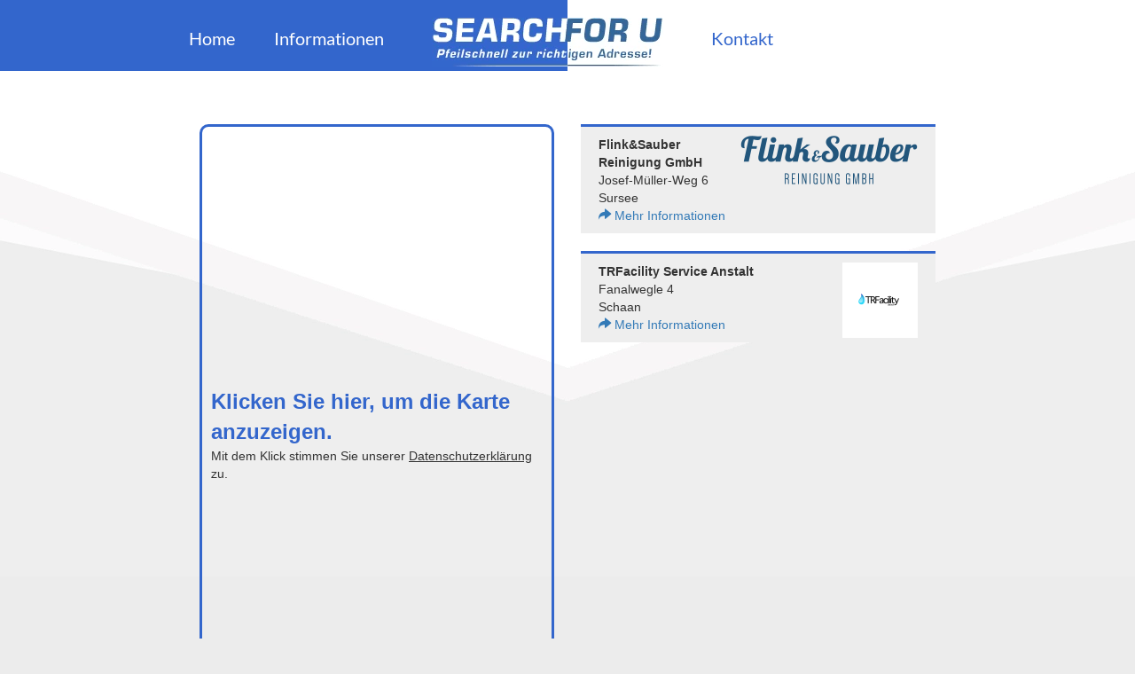

--- FILE ---
content_type: text/html; charset=UTF-8
request_url: https://www.searchforu.ch/rubrik/753329/bueroreinigung.html
body_size: 2413
content:
<!doctype html>
<html lang="ch">
<head>
    <meta http-equiv="content-type" content="text/html; charset=iso-8859-15">
    <meta http-equiv="X-UA-Compatible" content="IE=edge">
    <meta name="viewport" content="width=device-width, initial-scale=1">
    <link rel="apple-touch-icon" sizes="77x77" href="/images/favicon-77.png">
    <link rel="icon" type="image/png" sizes="32x32" href="/images/favicon-32x32.png">
    <link rel="icon" type="image/png" sizes="16x16" href="/images/favicon-16x16.png">
    <title>    Übersicht der Unternehmen in Büroreinigung | Searchforu.ch
</title>
    <link rel="stylesheet" href="/css/style.css" />
        <meta name="description" content="Overzicht bedrijven in Büroreinigung">
    <meta name="keywords" content="Büroreinigung">
    <link rel="stylesheet" href="/css/leaflet.css">
</head>
<body>

<div id="wrapper">

    <nav>
    <div class="navbar">
        <div class="navbar-blue">
            <a href="/" title="Search For U">Home</a>
            <a href="/informationen" title="Informationen &uuml;ber Search Fur U">Informationen</a>
            <picture>
                <source srcset="/images/logo_search_de.webp" type="image/webp">
                <source srcset="/images/logo_search_de.png" type="image/png">
                <img src="/images/logo_search_de.png" alt="Search For U - Pfeilschnell zur richtigen Adresse!">
            </picture>
        </div>
        <div class="navbar-white">
            <picture>
                <source srcset="/images/logo_foru_de.webp" type="image/webp">
                <source srcset="/images/logo_foru_de.png" type="image/png">
                <img src="/images/logo_foru_de.png" alt="Search For U - Pfeilschnell zur richtigen Adresse!">
            </picture>

            <a href="/kontakt" title="Kontakt mit Searchforu.ch">Kontakt</a>
        </div>
    </div>
    <div class="visible-xs" style="text-align: center; word-spacing: 20px">
        <a href="/">Suchen</a>
        <a href="/informationen">Informationen</a>

        <a href="/kontakt">Kontact</a>
    </div>
    <br><br>
</nav>

    <div class="wrapper container" style="">

        
            <div class="searchresults">
        <div class="col-md-6 hidden-xs">
                            <div id="map">
                    <a href="javascript:loadMapsJs();" class="LoadGoogleMaps">Klicken Sie hier, um die Karte anzuzeigen.</a>
                    <span>Mit dem Klick stimmen Sie unserer <a rel="nofollow" href="/misc/datenschutzerklaerung.pdf">Datenschutzerklärung</a> zu.</span>
                </div>
                <div class="hideGoogleMaps">
                    <a href="javascript:hideGoogleMaps()">Diese Karte nicht mehr anzeigen.</a>
                </div>
                    </div>
        <div class="col-md-6">
                            <div class="searchresult" onclick="window.location = '/haustreppenreinigung-spezialreinigungen-teppichreinigung-neubaureinigungen-baureinigung-sursee-478a118900.html';">
            <div class="logo"><img src="/image/478a118900/12/0/logo/1" class="img-responsive" alt="Logo Flink&amp;Sauber Reinigung GmbH" /></div>
    
    <span><a class="text-black" href="/haustreppenreinigung-spezialreinigungen-teppichreinigung-neubaureinigungen-baureinigung-sursee-478a118900.html" title="Flink&amp;Sauber Reinigung GmbH - Sursee">Flink&amp;Sauber Reinigung GmbH</a></span><br>
    Josef-Müller-Weg 6<br>
     Sursee<br>
    <a href="/haustreppenreinigung-spezialreinigungen-teppichreinigung-neubaureinigungen-baureinigung-sursee-478a118900.html" title="Flink&amp;Sauber Reinigung GmbH - Sursee"><span class="glyphicon glyphicon-share-alt"></span> Mehr Informationen</a>
</div>
                            <div class="searchresult" onclick="window.location = '/hauswartungen-liegenschaftenservice-treppenreinigung-schaan-43a1f72900.html';">
            <div class="logo"><img src="/image/43a1f72900/12/0/logo/1" class="img-responsive" alt="Logo TRFacility Service Anstalt" /></div>
    
    <span><a class="text-black" href="/hauswartungen-liegenschaftenservice-treppenreinigung-schaan-43a1f72900.html" title="TRFacility Service Anstalt - Schaan">TRFacility Service Anstalt</a></span><br>
    Fanalwegle 4<br>
     Schaan<br>
    <a href="/hauswartungen-liegenschaftenservice-treppenreinigung-schaan-43a1f72900.html" title="TRFacility Service Anstalt - Schaan"><span class="glyphicon glyphicon-share-alt"></span> Mehr Informationen</a>
</div>
                    </div>
    </div>

    </div>

    <footer>
    <div class="footer container">
        <div class="row">
            <div class="col-md-7">
                <div class="col-md-6">
                    <div class="footer-header"><span class="glyphicon glyphicon-paperclip"></span> Links</div>
                    <ul>
                        <li><a href="/kontakt">Kontakt</a></li>
                        <li><a href="/impressum">Impressum</a></li>

                        <li><a href="/misc/agb.pdf">AGB</a></li>
                        <li><a href="/misc/datenschutzerklaerung.pdf">Datenschutzerkl&auml;rung</a></li>
                    </ul>
                </div>
                <div class="col-md-6">
                    <div class="footer-header"><span class="glyphicon glyphicon-picture"></span> Aktiv in</div>
                    <ul>
                        <li><a href="https://www.searchforu.be" title="Search For U Belgien">Belgien</a></li>
                        <li><a href="https://www.searchforu.de" title="Search For U Deutschland">Deutschland</a></li>
                        <li><a href="https://www.searchforu.nl" title="Search For U Niederlande">Niederlande</a></li>
                        <li><a href="https://www.searchforu.at" title="Search For U Oesterreich">&Ouml;sterreich</a></li>
                        <li><a href="https://www.searchforu.ch" title="Search For U Schweiz">Schweiz</a></li>
                    </ul>
                </div>
            </div>
            <div class="col-md-5">
                <div class="footer-header"><span class="glyphicon glyphicon-map-marker"></span> Copyright</div>
                (c) 2026 Copyrights<br>
                SearchForU.ch<br>
            </div>
        </div>
    </div>
    <div class="abc container">.
                <a href="/rubriken/a" title="Rubriken mit dem Anfangsbuchstaben a">A</a>
                <a href="/rubriken/b" title="Rubriken mit dem Anfangsbuchstaben b">B</a>
                <a href="/rubriken/c" title="Rubriken mit dem Anfangsbuchstaben c">C</a>
                <a href="/rubriken/d" title="Rubriken mit dem Anfangsbuchstaben d">D</a>
                <a href="/rubriken/e" title="Rubriken mit dem Anfangsbuchstaben e">E</a>
                <a href="/rubriken/f" title="Rubriken mit dem Anfangsbuchstaben f">F</a>
                <a href="/rubriken/g" title="Rubriken mit dem Anfangsbuchstaben g">G</a>
                <a href="/rubriken/h" title="Rubriken mit dem Anfangsbuchstaben h">H</a>
                <a href="/rubriken/i" title="Rubriken mit dem Anfangsbuchstaben i">I</a>
                <a href="/rubriken/j" title="Rubriken mit dem Anfangsbuchstaben j">J</a>
                <a href="/rubriken/k" title="Rubriken mit dem Anfangsbuchstaben k">K</a>
                <a href="/rubriken/l" title="Rubriken mit dem Anfangsbuchstaben l">L</a>
                <a href="/rubriken/m" title="Rubriken mit dem Anfangsbuchstaben m">M</a>
                <a href="/rubriken/n" title="Rubriken mit dem Anfangsbuchstaben n">N</a>
                <a href="/rubriken/o" title="Rubriken mit dem Anfangsbuchstaben o">O</a>
                <a href="/rubriken/p" title="Rubriken mit dem Anfangsbuchstaben p">P</a>
                <a href="/rubriken/q" title="Rubriken mit dem Anfangsbuchstaben q">Q</a>
                <a href="/rubriken/r" title="Rubriken mit dem Anfangsbuchstaben r">R</a>
                <a href="/rubriken/s" title="Rubriken mit dem Anfangsbuchstaben s">S</a>
                <a href="/rubriken/t" title="Rubriken mit dem Anfangsbuchstaben t">T</a>
                <a href="/rubriken/u" title="Rubriken mit dem Anfangsbuchstaben u">U</a>
                <a href="/rubriken/v" title="Rubriken mit dem Anfangsbuchstaben v">V</a>
                <a href="/rubriken/w" title="Rubriken mit dem Anfangsbuchstaben w">W</a>
                <a href="/rubriken/x" title="Rubriken mit dem Anfangsbuchstaben x">X</a>
                <a href="/rubriken/y" title="Rubriken mit dem Anfangsbuchstaben y">Y</a>
                <a href="/rubriken/z" title="Rubriken mit dem Anfangsbuchstaben z">Z</a>
            </div>
</footer>

</div>


<script src="/js/app.js"></script>
    <script>function initMap(){let myMap=L.map('map').setView([45,50],9);let customIcon=L.divIcon({className:'custom-marker',html:'<svg xmlns="http://www.w3.org/2000/svg" class="" viewBox="0 0 20 20"><path fill-rule="evenodd" d="M5.05 4.05a7 7 0 119.9 9.9L10 18.9l-4.95-4.95a7 7 0 010-9.9zM10 11a2 2 0 100-4 2 2 0 000 4z" clip-rule="evenodd" /></svg>',iconSize:[35,35]});L.tileLayer('https://{s}.tile.openstreetmap.org/{z}/{x}/{y}.png',{attribution:'&copy; <a href="https://www.openstreetmap.org/copyright">OpenStreetMap</a> contributors'}).addTo(myMap);let markers=[];;let arrayOfBounds=[];marker0=L.marker([47.1729,8.10006],{id:1,title:'Flink&amp;Sauber Reinigung GmbH',icon:customIcon,}).addTo(myMap);marker0.bindPopup('<div class="prose-sm">'+'<strong>Flink&amp;Sauber Reinigung GmbH</strong>'+'<div>'+'<p>Josef-Müller-Weg 6<br><br>Sursee</p>'+'</div>'+'</div>');markers.push(marker0);arrayOfBounds.push([47.1729,8.10006]);marker1=L.marker([47.1694,9.51535],{id:2,title:'TRFacility Service Anstalt',icon:customIcon,}).addTo(myMap);marker1.bindPopup('<div class="prose-sm">'+'<strong>TRFacility Service Anstalt</strong>'+'<div>'+'<p>Fanalwegle 4<br><br>Schaan</p>'+'</div>'+'</div>');markers.push(marker1);arrayOfBounds.push([47.1694,9.51535]);let bounds=new L.latLngBounds(arrayOfBounds);myMap.fitBounds(bounds);if(document.querySelector('.hideGoogleMaps')){document.querySelector('.hideGoogleMaps').style.display='block';}
document.querySelectorAll('.showOnMap').forEach(function(link){link.addEventListener('click',function(e){e.preventDefault();markers.forEach(function(marker){if(link.dataset.map==marker.options.id){marker.openPopup();}else{marker.closePopup();}});})});}</script>
    <script>
        $('.truncate').ellipsis();
    </script>
</body>
</html>
